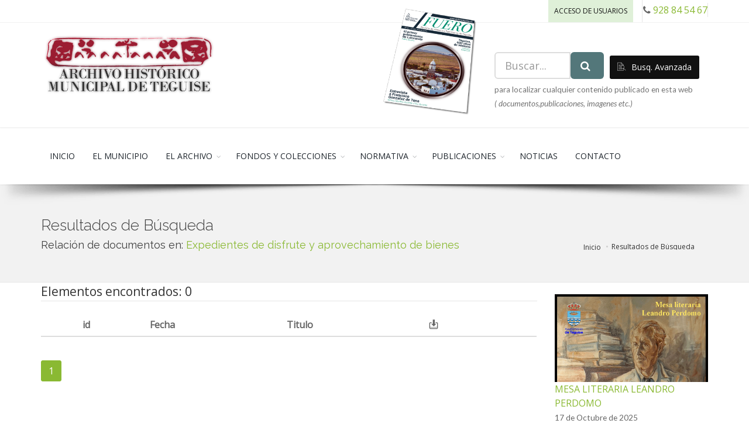

--- FILE ---
content_type: text/html; charset=utf-8
request_url: https://archivoteguise.es/lista-documentos/223/expedientes-de-disfrute-y-aprovechamiento-de-bienes
body_size: 9686
content:
 




<!DOCTYPE html>
<!--[if IE 8]>			<html class="ie ie8"> <![endif]-->
<!--[if IE 9]>			<html class="ie ie9"> <![endif]-->
<!--[if gt IE 9]><!-->	<html lang="es"> <!--<![endif]-->
<head>
<!-- Basic Page Needs
	================================================== -->
	<meta charset="utf-8">
	
 <title>  Archivo Histórico Municipal de Teguise  </title> 




	<meta name="keywords" content="Archivo historico,documentos, historia, historico, lanzarote, canarias" />
	<meta name="description" content="">
	<meta name="author" content="">
<!-- mobile settings -->
	<meta name="viewport" content="width=device-width, maximum-scale=1, initial-scale=1, user-scalable=0" />
	<!--[if IE]><meta http-equiv='X-UA-Compatible' content='IE=edge,chrome=1'><![endif]-->

	<!-- WEB FONTS : use %7C instead of | (pipe) -->
	<link href="https://fonts.googleapis.com/css?family=Open+Sans:300,400%7CRaleway:300,400,500,600,700%7CLato:300,400,400italic,600,700" rel="stylesheet" type="text/css" />

	<!-- CORE CSS -->
	<link href="https://s3.amazonaws.com/archivoteguise.es/front/v2/plugins/bootstrap/css/bootstrap.min.css" rel="stylesheet" type="text/css" />

	<!-- THEME CSS -->
	<link href="https://s3.amazonaws.com/archivoteguise.es/front/v2/css/essentials.css"  rel="stylesheet" type="text/css" />
	<link href="https://s3.amazonaws.com/archivoteguise.es/front/v2/css/layout.css" rel="stylesheet"   type="text/css" />

	<!-- PAGE LEVEL SCRIPTS -->
	<link href="https://s3.amazonaws.com/archivoteguise.es/front/v2/css/header-1.css" rel="stylesheet" type="text/css" />
	<link href="https://s3.amazonaws.com/archivoteguise.es/front/v2/css/color_scheme/green.css"  rel="stylesheet" type="text/css" id="color_scheme" />

	<link href="https://s3.amazonaws.com/archivoteguise.es/front/v2/lzticv2.css"  rel="stylesheet" type="text/css" id="color_scheme" />

	<style>
		.sliderportada h2,.sliderportada h3 {
		    position: absolute;
		    bottom: 90px;
		    color: white;
		    text-shadow: 1px 1px 3px #000;
		    left: 40px;
		}

		.sliderportada h3 {
		    bottom: 40px;		    
		}


	</style>


<script>
  (function(i,s,o,g,r,a,m){i['GoogleAnalyticsObject']=r;i[r]=i[r]||function(){
  (i[r].q=i[r].q||[]).push(arguments)},i[r].l=1*new Date();a=s.createElement(o),
  m=s.getElementsByTagName(o)[0];a.async=1;a.src=g;m.parentNode.insertBefore(a,m)
  })(window,document,'script','//www.google-analytics.com/analytics.js','ga');

  ga('create', 'UA-23280717-45', 'auto');
  ga('send', 'pageview');

</script>

<!-- Matomo -->
<script>
  var _paq = window._paq = window._paq || [];
  /* tracker methods like "setCustomDimension" should be called before "trackPageView" */
  _paq.push(['trackPageView']);
  _paq.push(['enableLinkTracking']);
  (function() {
    var u="https://matomo.lztic.com/";
    _paq.push(['setTrackerUrl', u+'matomo.php']);
    _paq.push(['setSiteId', '59']);
    var d=document, g=d.createElement('script'), s=d.getElementsByTagName('script')[0];
    g.async=true; g.src=u+'matomo.js'; s.parentNode.insertBefore(g,s);
  })();
</script>
<!-- End Matomo Code -->


<!-- Go to www.addthis.com/dashboard to customize your tools --> <script type="text/javascript" src="//s7.addthis.com/js/300/addthis_widget.js#pubid=ra-553519ea13dae1dd"></script> 



</head>
<body class="smoothscroll enable-animation">

		<!-- wrapper -->
		<div id="wrapper">

			<!-- Top Bar -->
			<div id="topBar">

				<div class="container">		
					<!-- right -->
					<ul class="top-links list-inline pull-right">
						<li class="text-welcome hidden-xs">
							
								<a href="javascript:void(0)"  id="Abrelogin" class="bg-success" >Acceso de usuarios</a>
						</li>
						
						<li class="hidden-xs"><span class="contactPhone"><i class="fa fa-phone"></i> <a href="tel:34928845467"> 928 84 54 67</a></span></li>
						
					</ul>

					
				</div>


				<div class="border-top block clearfix">
					<div class="container">

						<!-- Logo -->
						<a class="logo has-banner pull-left text-center-md margin-top-20 margin-bottom-20" href="/">
							<img src="https://s3.amazonaws.com/archivoteguise.es/front/images/ArchivoTeguiseRojo.png" alt="" />
						</a>
						
						<div class="col-sm-4 margin-top-50 pull-right">
							<form class="form-inline" role="form" method="GET" action="/buscar">
									<div class="input-group input-group-lg">
										<input type="text" name="cadena" class="form-control " placeholder="Buscar...">
										<span class="input-group-btn">
											<button type="submit" class="btn btn-sm btn-teal"><i class="fa fa-search"> </i></button>
										</span>
										 <a href="/busqueda-avanzada" class="btn btn-3d btn-black pull-right margin-left-10"><i class="et-search"> </i> Busq. Avanzada </a>
									</div>
									<p class="help-block"><small>para localizar cualquier contenido publicado en esta web<br/><em> ( documentos,publicaciones, imagenes etc.)</em></small></p>
								</form>
								
						</div>
						<div class="col-sm-2 pull-right">
							<a href="/revista-fuero"><img src="https://s3.amazonaws.com/archivoteguise.es/media/revista-fuero/fuero-n1.png" class="img-responsive" style="margin-top: -24px;"></a>
						</div>

					</div>
				</div>

			</div>
			<!-- /Top Bar -->
			<div id="header" class="sticky clearfix shadow-after-3 ">

				

				<!-- TOP NAV -->
				<header id="topNav">
					<div class="container">

						<!-- Mobile Menu Button -->
						<button class="btn btn-mobile" data-toggle="collapse" data-target=".nav-main-collapse">
							<i class="fa fa-bars"></i>
						</button>

						
						<!-- 
							Top Nav 
							
							AVAILABLE CLASSES:
							submenu-dark = dark sub menu
						-->
						<div class="navbar-collapse pull-left nav-main-collapse collapse nopadding-left nopadding-right size-14">
							<nav class="nav-main">

								<!--
									NOTE
									
									For a regular link, remove "dropdown" class from LI tag and "dropdown-toggle" class from the href.
									Direct Link Example: 

									<li>
										<a href="#">HOME</a>
									</li>
								-->
								<ul id="topMain" class="nav nav-pills nav-main">
									<li class="">
										<a href="/" class=" " >INICIO</a>		
									</li>
									
									
										
										  <li class=""> 
											<a href="/el-municipio" >EL MUNICIPIO</a>
										
									  </li>									
								 
									
																			
										 <li class="dropdown"> 
											<a href="javascript:void(0)" class=" dropdown-toggle " >EL ARCHIVO</a>
											<ul class="dropdown-menu">
												
												<li ><a href="/el-archivo/el-archivo-historico">EL ARCHIVO HISTÓRICO</a></li>
												
												<li ><a href="/el-archivo/el-servicio">EL SERVICIO</a></li>
												
												<li ><a href="/el-archivo/que-es">¿QUÉ ES?</a></li>
												
												<li ><a href="/el-archivo/como-acceder">¿CÓMO ACCEDER?</a></li>
												
												<li ><a href="/textos-tecnicos">TEXTOS TÉCNICOS</a></li>
												
											</ul>

										
									  </li>									
								 
									
																			
										 <li class="dropdown"> 
											<a href="/fondos-documentales" class=" dropdown-toggle " >FONDOS Y COLECCIONES</a>
											<ul class="dropdown-menu">
												
												<li ><a href="/fondos-documentales/fondo-municipal">FONDO MUNICIPAL</a></li>
												
												<li ><a href="/colecciones-digitales">COLECCIONES DIGITALES</a></li>
												
												<li ><a href="/fotografias">FOTOGRAFÍAS</a></li>
												
												<li ><a href="/documentos-del-mes">DOCUMENTOS DEL MES</a></li>
												
												<li ><a href="/videos">VIDEOS</a></li>
												
											</ul>

										
									  </li>									
								 
									
																			
										 <li class="dropdown"> 
											<a href="javascript:void(0)" class=" dropdown-toggle " >NORMATIVA</a>
											<ul class="dropdown-menu">
												
												<li ><a href="/normativa/reglamento-del-archivo">REGLAMENTO DEL ARCHIVO</a></li>
												
											</ul>

										
									  </li>									
								 
									
																			
										 <li class="dropdown"> 
											<a href="javascript:void(0)" class=" dropdown-toggle " >PUBLICACIONES</a>
											<ul class="dropdown-menu">
												
												<li ><a href="/publicaciones">PUBLICACIONES</a></li>
												
												<li ><a href="/casas-familias">CASAS Y FAMILIAS DE TEGUISE</a></li>
												
												<li ><a href="/hombres-ilustres">PANTEÓN DE HOMBRES ILUSTRES</a></li>
												
												<li ><a href="/exposiciones">EXPOSICIONES</a></li>
												
											</ul>

										
									  </li>									
								 
										<li><a href="/noticias">NOTICIAS</a></li>
										<li><a href="/contacto">CONTACTO</a></li>

								</ul>
							</nav>
						</div>

					</div>
				</header>
				<!-- /Top Nav -->

			</div>


		
			<section class="page-header page-header-md">
				<div class="container">
				   				
	
		<h1>Resultados de Búsqueda</h1>

								
			<h3>Relación de documentos en: <span>Expedientes de disfrute y aprovechamiento de bienes</span></h3>
		
	
		<ul id="navTrail" class="breadcrumb">
			<li><a href="/">Inicio</a></li>
			<li class="active"><a href="#">Resultados de Búsqueda</a></li>
		</ul>
	

				</div>
			</section>
		

			<!-- -->
			<section class="padding-top-0">
				<div class="container">
					
				
					
					
	<div class="row">
			<!-- page content-->
			<div class="col-md-9">
				<legend> Elementos encontrados: 0</legend>
				

							<table class="table " >
							<thead>
								<tr><th ></th><th>id</th><th>Fecha</th><th>Titulo</th><th class="colDescarga"><span class="descargar icon-download  icon-small" title="Abrir/Descargar documento"></span></th><th class="colDescarga" ><span class="descargar icon-up-hand  icon-small" title="Solicitar digitalización"></span></th></tr>
							</thead>
							<tbody>
								
											
								</tbody>
							</table>

					 
				

				<ul class="pagination">
											

						
	                      
	                    

	                        
	                          <li class="active">
	                        
	                        <a href="/lista-documentos/223/expedientes-de-disfrute-y-aprovechamiento-de-bienes/0/">1</a>
	                        </li>
	                    
	                      
	                    

					
				</ul>


			</div>
			<!--end page content right-->
			
			<!-- sidebar -->
			<aside id="sidebar" class="col-md-3">
				
				

   <div class="margin-top-20">
		<div class="height-150" style="overflow:hidden;">
			<a href="/noticia/77/mesa-literaria-leandro-perdomo">
				<img src="https://s3.amazonaws.com/archivoteguise.es/media/noticias/CARTEL_LEANDRO.gif" alt="" class="img-responsive"/>
			</a>
		</div>
	
		<a href="/noticia/77/mesa-literaria-leandro-perdomo">MESA LITERARIA LEANDRO PERDOMO</a><br/>
		<small>17 de Octubre de 2025</small>
	</div>

   <div class="margin-top-20">
		<div class="height-150" style="overflow:hidden;">
			<a href="/noticia/76/viii-jornadas-de-historia-de-teguise">
				<img src="https://s3.amazonaws.com/archivoteguise.es/media/noticias/Cartel_A3_VIII_Jornadas_Historia.jpg" alt="" class="img-responsive"/>
			</a>
		</div>
	
		<a href="/noticia/76/viii-jornadas-de-historia-de-teguise">VIII JORNADAS DE HISTORIA DE TEGUISE</a><br/>
		<small>2 de Septiembre de 2025</small>
	</div>

   <div class="margin-top-20">
		<div class="height-150" style="overflow:hidden;">
			<a href="/noticia/75/paseo-literario-con-ignacio-romero">
				<img src="https://s3.amazonaws.com/archivoteguise.es/media/noticias/IMG-20250206-WA0000.jpg" alt="" class="img-responsive"/>
			</a>
		</div>
	
		<a href="/noticia/75/paseo-literario-con-ignacio-romero">Paseo Literario con Ignacio Romero</a><br/>
		<small>6 de Febrero de 2025</small>
	</div>

   <div class="margin-top-20">
		<div class="height-150" style="overflow:hidden;">
			<a href="/noticia/74/vii-jornadas-de-archivos-de-teguise">
				<img src="https://s3.amazonaws.com/archivoteguise.es/media/noticias/Cartel_jornadas.jpeg" alt="" class="img-responsive"/>
			</a>
		</div>
	
		<a href="/noticia/74/vii-jornadas-de-archivos-de-teguise">VII JORNADAS DE ARCHIVOS DE TEGUISE</a><br/>
		<small>13 de Noviembre de 2024</small>
	</div>

   <div class="margin-top-20">
		<div class="height-150" style="overflow:hidden;">
			<a href="/noticia/73/exposicion-200-aniversario-de-las-ultimas-erupciones-volcanicas-en-lanzarote">
				<img src="https://s3.amazonaws.com/archivoteguise.es/media/noticias/Cartel_expo_Teguise_4_con_QR_compressed_page-0001.jpg" alt="" class="img-responsive"/>
			</a>
		</div>
	
		<a href="/noticia/73/exposicion-200-aniversario-de-las-ultimas-erupciones-volcanicas-en-lanzarote">Exposición &quot;200 aniversario de las últimas erupciones volcánicas en Lanzarote&quot;</a><br/>
		<small>7 de Noviembre de 2024</small>
	</div>

		
<div class="well margin-top-40">
	<h3>Fondos</h3>
	<p>Elija un fondo para acceder a su cuadro de clasificación </p>
	<nav id="subnav">
		<ul>
			
			<li ><a href="/fondos-documentales/fondo-municipal">FONDO MUNICIPAL</a></li>
			
			
			
		</ul>
	</nav>
</div>

<div class="padding-20">
	<img src="https://s3.amazonaws.com/archivoteguise.es/front/lz/600ahistoria.jpg" alt="600 años de hitoria" class="img-responsive">
</div>
<div class="padding-20">
	<a href="https://teguise.es" target="_blank"><img src="https://s3.amazonaws.com/archivoteguise.es/front/lz/teguise200.png" alt="600 años de hitoria" class="img-responsive"></a>
</div>
		

 

			</aside>
			<!-- end sidebar -->
	</div>	

	<div  id="SolDigitaliz" class="modal fade">
	  	<div class="modal-dialog">
		    <div class="modal-content">
		      <div class="modal-header">
		        <button type="button" class="close" data-dismiss="modal" aria-hidden="true">&times;</button>
		        <h4 class="modal-title">Solicitar digitalización de documento;</h4>
		      </div>
		      <div class="modal-body">
		              <p>Si tiene interés en este documento por favor háganoslo saber para priorizar su digitalización </p>
		           <form class=" contactform" action="" method="post" name="digitalizForm" id="digitalizForm" ><input type='hidden' name='csrfmiddlewaretoken' value='CtamwYAO4XojAXC7DZTaSjLGNWF0Gbo4' />			           
		           	
		                <fieldset>
		                
		                  <label>Email</label>
		                  <input type="text" id="emailReg" name="email" placeholder="email" value=""  class="form-control">
		                  <span class="help-block">Indique su correo.</span>
		                
		                </fieldset>

		                <div class="form-group">
							<label for="comments">Mensaje</label>
							<textarea name="mensaje" class="form-control" id="mensaje" cols="3" rows="5" placeholder="Escriba su mensaje">  </textarea>
						</div>
						<div class="form-group">
							<label for="comments">Documento del que solicita digitalización:</label>
							<input type="text" name="documento" class="form-control" id="documento" readonly >
						</div>
						
						<div class="clearfix"></div>
		             
					 </form>
		          
		      </div>
		      <div class="modal-footer">
		      	<div class="col-sm-10 alert hidden" id="mensajes"></div>
		        <button type="button" class="btn btn-primary pull-right enviarSolicitud " >Enviar</button>
		        <button type="button" class="btn btn-warning pull-right hidden cerrar"  data-dismiss="modal">Cerrar</button>
		      </div>
		    </div><!-- /.modal-content -->
	  	</div><!-- /.modal-dialog -->
	</div><!-- /.modal -->



					


						<div class="container">
							<div class="row">
							 <!-- AddThis Share Buttons BEGIN -->
			                    <div class="addthis_toolbox addthis_default_style addthis_32x32_style">
			                      <a class="addthis_button_facebook"></a>
			                      <a class="addthis_button_twitter"></a>
			                      <a class="addthis_button_google_plusone_share"></a>
			                      <a class="addthis_button_pinterest_share"></a>
			                       <a class="addthis_button_email"></a>
			                        
			                    </div>
			                    	<hr class=" mb40 mt30">
			                    <!-- AddThis Share Buttons END -->
			                </div>
			            </div>
			         

	            </section>
			<!-- / -->


		
			<section class="alternate padding-xxs">
				<div class="container">

					<div class="row text-center">
						<div class="owl-carousel nomargin" data-plugin-options='{"singleItem": false, "autoPlay": true}'>
							<div>
								<a href="https://teguise.es" target="_blank" rel="nofollow"><img class="img-responsive" src="https://s3.amazonaws.com/archivoteguise.es/front/v2/logospie/teguise.png" alt="Ayto Teguise"></a>
							</div>
							<div>
								<a href="http://turismoteguise.com" target="_blank" rel="nofollow"><img class="img-responsive" src="https://s3.amazonaws.com/archivoteguise.es/front/v2/logospie/teguiseturismo.png" alt="Turismo Teguise"></a>
							</div>
							<div>
								<a href="http://www.museodelapirateria.com/" target="_blank" rel="nofollow"><img class="img-responsive" src="https://s3.amazonaws.com/archivoteguise.es/front/v2/logospie/museopirateria.png" alt="Museo de la Piratería"></a>
							</div>
							<div>
								<a href="http://www.teguise.es/bibliotecas" target="_blank" rel="nofollow">	<img class="img-responsive" src="https://s3.amazonaws.com/archivoteguise.es/front/v2/logospie/bibliotecas.png" alt="bibliotecas"></a>
							</div>
							<div>
								<a href="http://casadeltimple.org/"  target="_blank" rel="nofollow"><img class="img-responsive" src="https://s3.amazonaws.com/archivoteguise.es/front/v2/logospie/timple.png" alt="Casa museo del timple"></a>
							</div>

							
						</div>

					</div>

				</div>
			</section>
			

<div  id="loginUser" class="modal fade">
  <div class="modal-dialog">
    <div class="modal-content">
      <div class="modal-header">
        <button type="button" class="close" data-dismiss="modal" aria-hidden="true">&times;</button>
        <h4 class="modal-title">Acceso para usuarios</h4>      
      </div>
      <div class="modal-body">
              
		    <p> Si dispone de usuario y contraseña acceda con este formulario.<br />
		    	Si desea solicitar un acceso<a href="/contacto"> contacte con nosotros</a>
		    </p>
		    <div class="col-md-offset-2 col-md-8">
		     <form class="form-signin" role="form" action="/validar-login" method="post" >
			      <input type='hidden' name='csrfmiddlewaretoken' value='CtamwYAO4XojAXC7DZTaSjLGNWF0Gbo4' />
			     
			        <input type="text" name="usuario" class="form-control" placeholder="Indique email" required autofocus><br />
			        <input type="password" name="clave" class="form-control" placeholder="Clave" required>        
			        <br/>
			     
			       
			        <br />
			          

			    
			       <div id="alertP" class="alert alert-info" style="display: none">
			         <a class="close" data-dismiss="alert">×</a>
			         <div class="message"></div>
			       </div>
			      </form>
			  </div>
			  <div class="clearfix"></div>
      </div>
      <div class="modal-footer">
      	<label><a href="javascript:void(0)" id="olvido" > Olvidé mi contraseña </a></label>
         <button class="btn btn-lg btn-primary btn-block pull-right" type="button" id="btLogin">Entrar</button>
      </div>
    </div><!-- /.modal-content -->
  </div><!-- /.modal-dialog -->
</div><!-- /.modal -->



<div  id="olvidocontrasena" class="modal fade">
  <div class="modal-dialog">
    <div class="modal-content">
      <div class="modal-header">
        <button type="button" class="close" data-dismiss="modal" aria-hidden="true">&times;</button>
        <h4 class="modal-title">Olvidaste tu contraseña de usuario:</h4>
      </div>
      <div class="modal-body">
              <p>Indique aquí su correo electrónico y le enviaremos un mensaje con las indicaciones para resetear su contraseña:</p>
          <form>
                <fieldset>
                <div class="col-md-offset-1 col-md-6 ">
                  <label>Email</label>
                  <input type="text" id="emailReg" placeholder="email"  class="form-control">
                  <span class="help-block">Indique el correo con el que se registró.</span>
                </div>
                
				<div class="clearfix"></div>
                 
                </fieldset>
              </form>
           <div id="resultadoResetClave" class="alert invisible "></div>
      </div>
      <div class="modal-footer">
        <button type="button" class="btn btn-primary pull-right btenviaEmailRstClave" >Enviar</button>
      </div>
    </div><!-- /.modal-content -->
  </div><!-- /.modal-dialog -->
</div><!-- /.modal -->





<div id="Vlightbox" class="modal fade" tabindex="-1" role="dialog">
  <div class="modal-dialog">
  <div class="modal-content">
	<div class="modal-header">
		<button type="button" class="close" data-dismiss="modal">×</button>
		<h3 class="modal-title">Imagen</h3>
	</div>
	<div class="modal-body">
		
	</div>
	<div class="modal-footer">
		<a href="" class="imgOriginal btn pull-left" target="_blank"><span class="icon-picture"></span></a>
		<button class="btn btn-default" data-dismiss="modal">Cerrar</button>
	</div>
   </div>
  </div>
</div>
		
			<!-- FOOTER -->
			<footer id="footer">
				<div class="container">

					<div class="row">
							<div class="col-sm-3">
								<div class="footerWidget">
									<img src="https://s3.amazonaws.com/archivoteguise.es/front/lz/ArchivoTeguiseLight.png" class="" alt="Archivo histórico mnicipal de Teguise" id="footerLogo">
									<br/>
									<br/>
									<a href="https://teguise.es" title=" Ayto Teguise"><h3>
										Área de Archivos y Bibliotecas</h3></a>  

									
								</div>
							</div>
							
							<div class="col-sm-3 ">
								<div class="footerWidget">

									
									<address>
										<h2><i class="fa fa-phone"></i>&nbsp;928 84 54 67 </h2>
										<p><i class="fa fa-envelope"></i>&nbsp;<a href="mailto:info@archivoteguise.es">info@archivoteguise.es</a><br/><i class="icon-location"></i>&nbsp;Calle Carnicería, 8 <br/>
									    &nbsp;&nbsp;&nbsp;&nbsp;&nbsp;35530 Teguise (Lanzarote)<br/>
									    &nbsp;&nbsp;&nbsp;&nbsp;&nbsp;Las Palmas, España</p>
										<p><i class="fa fa-clock-o"></i>&nbsp;<small>De lunes a viernes,de 8:00 a 15:30</small>	</p>
									</address>
								</div>
							</div>
							<div class="col-sm-3">
								<!--
								<ul class="estatdata list-group"><li class="list-group-item"><span class="badge pull-right">220</span> Documentos</li><li class="list-group-item"><span class="badge pull-right">51</span> Publicaciones</li><li class="list-group-item"><span class="badge pull-right">17</span> Fotografias</li><li class="list-group-item"><span class="badge pull-right">12</span> Casas y Familias</li><li class="list-group-item"><span class="badge pull-right">22</span> Hombres Ilustres</li></ul>
								-->
							</div>


							<div class="col-sm-3">
								<img src="https://s3.amazonaws.com/archivoteguise.es/front/lz/600ahistoriablanco.png">
							</div>
							
							</div>
						</div>
					<div class="copyright">
					<div class="container">
						<ul class="pull-right nomargin list-inline mobile-block">
							<li class="hide"><a href="/aviso-legal">Aviso legal</a></li>
							<li>&bull;</li>
							<li><a href="/politica-de-cookies">Política de cookies</a></li>
						</ul>
						&copy; 2017 Todos los derechos reservados
							<p class="text-center"><small>
								
								 Diseño web Lanzarote - Canarias: LzTIC 
								</small></p>
					</div>
				</div>

				</footer>
				<!-- End footer -->
	
<div id="CookielawBanner">
    <div class="container">
        <p>
            <a class="btn pull-right" href="javascript:Cookielaw.createCookielawCookie();">Aceptar</a>
Utilizamos cookies propias y de terceros para ofrecer nuestros servicios, mostrar publicidad y recoger información estadística. Al continuar con la navegación entendemos que lo acepta. Aquí encontrar información sobre nuestra política de  <a href="/politica-de-cookies">cookies</a>.
        </p>
    </div>
</div>

			</div>
			<!-- wrapper -->
				<!-- SCROLL TO TOP -->
		<a href="#" id="toTop"></a>
	<!-- PRELOADER -->
		<div id="preloader">
			<div class="inner">
				<span class="loader"></span>
			</div>
		</div><!-- /PRELOADER -->


<!-- JAVASCRIPT FILES -->
		<script type="text/javascript">
		var plugin_path = "https://s3.amazonaws.com/archivoteguise.es/front/v2/plugins/";
		</script>
		<script type="text/javascript" src="https://s3.amazonaws.com/archivoteguise.es/front/v2/plugins/jquery/jquery-2.2.3.min.js"></script>

		<script type="text/javascript" src="https://s3.amazonaws.com/archivoteguise.es/front/v2/js/scripts.js"></script>
		

	<script src="https://s3.amazonaws.com/archivoteguise.es/cookielaw/js/cookielaw.js" type="text/javascript"></script>


	<script>
	

	

		$("#Abrelogin").click(function(){
  	 	    $("#loginUser").modal("show")
		 })

    $(".btenviaEmailRstClave").click(function(){
     
       
       emailReg = $("#emailReg").val()
       $.ajax({
        
          url: "/solicitud-reset-clave",
          type: 'post',
          data: {email: emailReg,  csrfmiddlewaretoken: 'CtamwYAO4XojAXC7DZTaSjLGNWF0Gbo4' },
          async:true,
          dataType: 'text',
          beforeSend: function(){
            $("#imEnviando,#resultadoResetClave").removeClass("invisible");               
          },
          success: respuestaResetClave,
          complete: function(){
            $("#perfil").modal("hide")
               $("#imEnviando").addClass("invisible");      
          }
        })

    })
        function respuestaResetClave(resp){
    
		           $("#resultadoResetClave").removeClass("alert-success").removeClass("alert-danger")
		           
		          if(resp==1){

		            $("#resultadoResetClave").html(" Le hemos enviado un email con las indicaciones para resetear su contraseña.").addClass("alert-success").fadeIn().delay(5000).fadeOut(2000)

		          } else {
		            $("#resultadoResetClave").html(" Email no encontrado. Debe indicar el que usó al registrarse").addClass("alert-danger").fadeIn()

		        }

		  }

		  $('.form-signin').keypress(function(e) {
		     if (e.keyCode == 13 && !e.shiftKey) {
			        e.preventDefault();

				        $("#btLogin").click();
				    }
				  });
				    $("#btLogin").click(function(){

				      var envio =1
				    if($("input[name='usuario']").val()=="" || $("input[name='clave']").val()=="" )
				      {
				        envio =  0
				        $('#alertP').find('.message').html("Todos los campos son obligatorios");       
				        $('#alertP').show().fadeOut(5000);

				      } 
				      if(envio==1){
				        $(".form-signin").submit()
				      }

				    })

				    $("#olvido").click(function(){
				      $("#resultadoResetClave").fadeOut().removeClass("invisible")
				       $("#olvidocontrasena").modal({
				                show:function(){}
				              })
				    })


	</script>
	
<script>
	
	function validateEmail(email) { 
	    var re = /^(([^<>()[\]\\.,;:\s@\"]+(\.[^<>()[\]\\.,;:\s@\"]+)*)|(\".+\"))@((\[[0-9]{1,3}\.[0-9]{1,3}\.[0-9]{1,3}\.[0-9]{1,3}\])|(([a-zA-Z\-0-9]+\.)+[a-zA-Z]{2,}))$/;
	    return re.test(email);
	} 



	
	$(".solicitar").click(function(){
		$("#documento").val($(this).attr("data-documento"))
		$("#SolDigitaliz").modal("show")
	})

	$(".enviarSolicitud").click(function(){
		$("#mensajes").removeClass("alert-success alert-danger").removeClass("hidden").fadeOut()
		enviar=true
		if( $("#emailReg").val()=="" || !validateEmail( $("#emailReg").val() ) ){
			$("#mensajes").html("Debe indicar un email válido de respuesta ").addClass("alert-danger").fadeIn().delay(3000).fadeOut()
			enviar=false;
		}

		
		if(enviar){
	          $.ajax({type:'POST', url:'/solicitar-digitalizacion', data:$('#digitalizForm').serialize(), success: function(response) {
	              // $(".cajaForm").fadeOut()
	              // $("#botonVolver").removeClass("hidden")
	              if(response.substr(0,2)=="OK"){
	               	$("#mensajes").html("Solicitud enviada ");       
	               	$("#mensajes").addClass("alert-success").fadeIn().delay(4000).fadeOut()
	               }  else {
	               	$("#mensajes").html(response.substr(2));       
	               	$("#mensajes").addClass("alert-danger").fadeIn().delay(4000).fadeOut()
	               }                                  
	            }
	          });

	        } 
	        return false;
	})

	function getReadableFileSizeString(fileSizeInBytes) {

	    var i = -1;
	    var byteUnits = [' kB', ' MB', ' GB', ' TB', 'PB', 'EB', 'ZB', 'YB'];
	    do {
	        fileSizeInBytes = fileSizeInBytes / 1024;
	        i++;
	    } while (fileSizeInBytes > 1024);

	    return Math.max(fileSizeInBytes, 0.1).toFixed(1) + byteUnits[i];
	};

</script>

</body>
</html>


--- FILE ---
content_type: text/plain
request_url: https://www.google-analytics.com/j/collect?v=1&_v=j102&a=1308427746&t=pageview&_s=1&dl=https%3A%2F%2Farchivoteguise.es%2Flista-documentos%2F223%2Fexpedientes-de-disfrute-y-aprovechamiento-de-bienes&ul=en-us%40posix&dt=Archivo%20Hist%C3%B3rico%20Municipal%20de%20Teguise&sr=1280x720&vp=1280x720&_u=IEBAAEABAAAAACAAI~&jid=16726936&gjid=1083571995&cid=978413912.1769102800&tid=UA-23280717-45&_gid=116891950.1769102800&_r=1&_slc=1&z=454723980
body_size: -451
content:
2,cG-6HV6VV5RD0